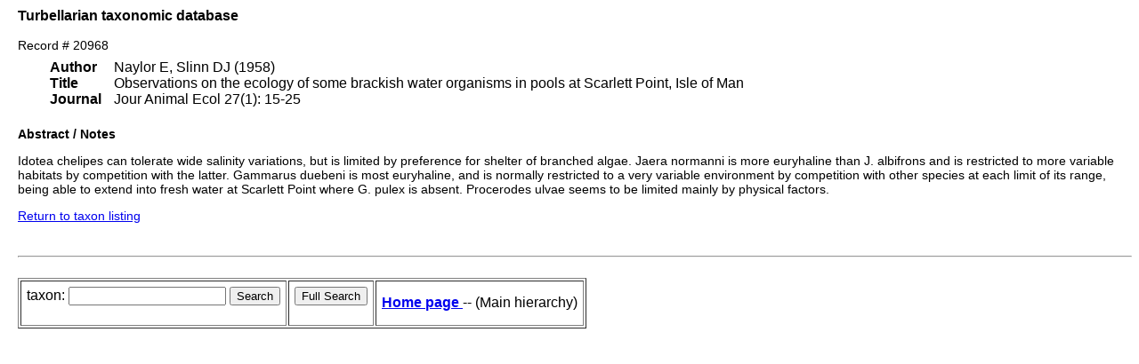

--- FILE ---
content_type: text/html; charset=UTF-8
request_url: http://turbellaria.umaine.edu/turbellaria/turb3.php?action=26&litrec=20968&code=8303&abst=1
body_size: 1834
content:

<!DOCTYPE HTML PUBLIC "-//W3C//DTD HTML 4.01 Transitional//EN">
<html lang="en">
<head>
<meta http-equiv="Content-Type" content="text/html; charset=iso-8859-1">
<link rel="stylesheet" type="text/css" href="css/turb.css" /><title>ulvae</title>
</head>
<body style="font-family:arial;color:black;font-size:14px">
<h3>Turbellarian taxonomic database</h3>
Record # 20968<div class="listindent"><table>
<td><b>Author <br/> Title<br/> Journal</b> </td>
<td>Naylor E, Slinn DJ (1958) <br/>
Observations on the ecology of some brackish water organisms in pools at Scarlett Point, Isle of Man<br/>
Jour Animal Ecol 27(1): 15-25</td></tr>
</table></div>
<p> <b>Abstract / Notes</b></p>
Idotea chelipes can tolerate wide salinity variations, but is limited by preference for shelter of branched algae. Jaera normanni is more euryhaline than J. albifrons and is restricted to more variable habitats by competition with the latter. Gammarus duebeni is most euryhaline, and is normally restricted to a very variable environment by competition with other species at each limit of its range, being able to extend into fresh water at Scarlett Point where G. pulex is absent. Procerodes ulvae seems to be limited mainly by physical factors.
<p><a href="/turbellaria/turb3.php?action=1&code=8303">Return to taxon listing </a></p>
<br /> <hr> <br />
<table border cellpadding="9"><tr>
<td>
<FORM METHOD="post" ACTION="/turbellaria/turb3.php?action=5">
<p>taxon: 
<input type="text" name="sys" value="" size="20" />
<input type="submit" name="button" value="Search" />
</FORM></p>
</td><td>
<FORM METHOD="post" ACTION="/turbellaria/turb3.php?action=0">
<input type="submit" name="button" value="Full Search" />
</FORM>
</td>
<td><a href="turbella.php"><b>Home page</b> </a> -- (Main hierarchy)</td>
</tr></table>
 <br /><br />
</body></html>
